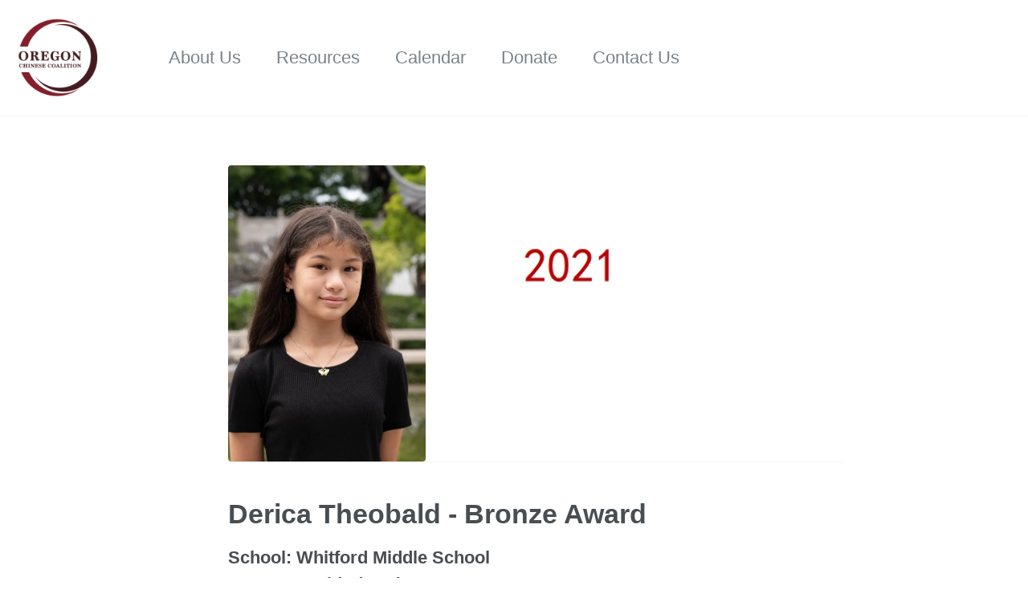

--- FILE ---
content_type: text/html; charset=utf-8
request_url: https://pdxchinese.org/pvsafiles/2021_Derica_Theobald/
body_size: 2692
content:
<!doctype html>
<html lang="en" class="no-js">
  <head>
    <meta charset="utf-8">

<!-- begin SEO -->









<title>  Oregon Chinese Coalition</title>




<meta name="description" content="                                                                                                                                                                                                                                                  ">




<meta property="og:locale" content="en">
<meta property="og:site_name" content="Oregon Chinese Coalition">
<meta property="og:title" content="">


  <link rel="canonical" href="https://pdxchinese.org/pvsafiles/2021_Derica_Theobald/">
  <meta property="og:url" content="https://pdxchinese.org/pvsafiles/2021_Derica_Theobald/">



  <meta property="og:description" content="                                                                                                                                                                                                                                                  ">



  <meta name="twitter:site" content="@ChineseOregon">
  <meta name="twitter:title" content="">
  <meta name="twitter:description" content="                                                                                                                                                                                                                                                  ">
  <meta name="twitter:url" content="https://pdxchinese.org/pvsafiles/2021_Derica_Theobald/">

  
    <meta name="twitter:card" content="summary">
    
  

  



  

  





  <meta property="og:type" content="article">
  <meta property="article:published_time" content="2026-01-22T06:43:09+00:00">








  <script type="application/ld+json">
    {
      "@context" : "http://schema.org",
      "@type" : "Person",
      "name" : "Oregon Chinese Coalition",
      "url" : "https://pdxchinese.org",
      "sameAs" : null
    }
  </script>






<!-- end SEO -->


<link href="https://pdxchinese.org/feed.xml" type="application/atom+xml" rel="alternate" title="Oregon Chinese Coalition Feed">

<!-- http://t.co/dKP3o1e -->
<meta name="HandheldFriendly" content="True">
<meta name="MobileOptimized" content="320">
<meta name="viewport" content="width=device-width, initial-scale=1.0">

<script>
  document.documentElement.className = document.documentElement.className.replace(/\bno-js\b/g, '') + ' js ';
</script>

<!-- For all browsers -->
<link rel="stylesheet" href="https://pdxchinese.org/assets/css/main.css">

<meta http-equiv="cleartype" content="on">
    <!-- start custom head snippets -->

<!-- insert favicons. use http://realfavicongenerator.net/ -->

<!-- end custom head snippets -->
  </head>

  <body class="layout--single">

    <!--[if lt IE 9]>
<div class="notice--danger align-center" style="margin: 0;">You are using an <strong>outdated</strong> browser. Please <a href="http://browsehappy.com/">upgrade your browser</a> to improve your experience.</div>
<![endif]-->
    <div class="masthead">
  <div class="masthead__inner-wrap">
    <div class="masthead__menu">
      <nav id="site-nav" class="greedy-nav">
        <button><div class="navicon"></div></button>
        <ul class="visible-links">
          <li class="masthead__menu-item masthead__menu-item--lg"><a href="https://pdxchinese.org/"><img src="https://res.cloudinary.com/dhngj18do/image/upload/f_auto,q_auto/v1/images/logo" style="height: 100px"/></a></li>
          
            
            <li class="masthead__menu-item"><a href="https://pdxchinese.org/about/">About Us</a></li>
          
            
            <li class="masthead__menu-item"><a href="https://pdxchinese.org/resources/">Resources</a></li>
          
            
            <li class="masthead__menu-item"><a href="https://pdxchinese.org/updates/">Calendar</a></li>
          
            
            <li class="masthead__menu-item"><a href="https://pdxchinese.org/donate/">Donate</a></li>
          
            
            <li class="masthead__menu-item"><a href="https://pdxchinese.org/contact/">Contact Us</a></li>
          
        </ul>
        <ul class="hidden-links hidden"></ul>
      </nav>
    </div>
  </div>
</div>


    



<div id="main" role="main">
  

  <article class="page" itemscope itemtype="http://schema.org/CreativeWork">
    <meta itemprop="headline" content="">
    <meta itemprop="description" content="                                                                                                                                                                                                                                                  ">
    <meta itemprop="datePublished" content="January 22, 2026">
    

    <div class="page__inner-wrap">
      
        <header>
          <h1 class="page__title" itemprop="headline">
</h1>
          
        </header>
      

      <section class="page__content" itemprop="text">
        
<div class="feature__wrapper">

  

    

    <div class="feature__item">
      <div class="archive__item">
        
          <div class="archive__item-teaser">
            <img src="https://res.cloudinary.com/dhngj18do/image/upload/f_auto,q_auto/v1/images/pvsa/2021_Derica_Theobald" alt="" />
          </div>
        

        <div class="archive__item-body">
          

          

          
        </div>
      </div>
    </div>
  

    

    <div class="feature__item">
      <div class="archive__item">
        
          <div class="archive__item-teaser">
            <img src="https://res.cloudinary.com/dhngj18do/image/upload/f_auto,q_auto/v1/images/activities/year_2021" alt="" />
          </div>
        

        <div class="archive__item-body">
          

          

          
        </div>
      </div>
    </div>
  

</div>

<h1 id="derica-theobald---bronze-award">Derica Theobald - Bronze Award</h1>

<p><strong>School: Whitford Middle School</strong><br />
<strong>Category: Kids (5-10)</strong><br />
<strong>Hours: 41</strong></p>

<p>Derica is a sixth grader at Whitford Middle School. She is a warm and kind-hearted person who, by nature, has a genuine desire to help others, especially those who are less fortunate than her. It is a rewarding experience for her when her efforts can make positive impacts in people’s lives. She volunteers with school, sports clubs, and different community groups and charities. This year, Derica helped the Elks with their Christmas gift envelope decorations, and bought and sold items for the OCC Pioneer Square festival fundraising. She regularly helps the coaches with getting out and putting back equipment at the gymnastic studio she attends.</p>

<p>As a member of the non-profit <a href="https://www.letspeerup.org/">Let’s Peer Up</a>, Derica helps advocate for neurodiverse people. She helped spread awareness of the issue at the City Council meetings and other events. Through different advocacy activities, Derica developed leadership, social and communication skills while transforming herself into an open-minded pre-teen. With the effort of LPU members including Derica, the City created the ADA Technical Advisory Committee, which will start at the beginning of 2020 to better serve people with physical and mental differences.</p>

<p>Oregon Chinese Coalition is proud to join the President of the United States in recognizing the volunteers who consistently take the time to make a difference in the lives of others. Therefore, it is a great honor to present the President’s Volunteer Service Award (PVSA) to Derica Theobald.</p>

        
      </section>

      <footer class="page__meta">
        
        


        
          <p class="page__date"><strong><i class="fa fa-fw fa-calendar" aria-hidden="true"></i> Updated:</strong> <time datetime="2026-01-22T06:43:09+00:00">January 22, 2026</time></p>
        
      </footer>

      

      
  <nav class="pagination">
    
      <a href="https://pdxchinese.org/pvsafiles/2021_Daniel%20Xian/" class="pagination--pager" title="
">Previous</a>
    
    
      <a href="https://pdxchinese.org/pvsafiles/2021_Eleanor_Song/" class="pagination--pager" title="
">Next</a>
    
  </nav>

    </div>

    
  </article>

  
  
</div>


    <div class="page__footer">
      <footer>
        <!-- start custom footer snippets -->

<!-- end custom footer snippets -->
        <div class="page__footer-follow">
  <ul class="social-icons">
    
      <li><strong>Follow:</strong></li>
    
    
      <li><a href="https://youtube.com/channel/UCEirGv1g7DAC0udxm_-Fvxg"><i class="fa fa-fw fa-youtube-square" aria-hidden="true"></i> Youtube</a></li>
    
    
      <li><a href="https://facebook.com/Oregon-Chinese-Coalition-568850810154157"><i class="fa fa-fw fa-facebook-square" aria-hidden="true"></i> Facebook</a></li>
    
    
      <li><a href="https://instagram.com/oregonchinesecoalition"><i class="fa fa-fw fa-instagram" aria-hidden="true"></i> Instagram</a></li>
    
    
    
  </ul>
</div>

<div class="page__footer-copyright">&copy; 2026 Oregon Chinese Coalition. Powered by <a href="http://jekyllrb.com" rel="nofollow">Jekyll</a> &amp; <a href="https://mademistakes.com/work/minimal-mistakes-jekyll-theme/" rel="nofollow">Minimal Mistakes</a>.</div>

      </footer>
    </div>

    <script src="https://pdxchinese.org/assets/js/main.min.js"></script>





  </body>
</html>
